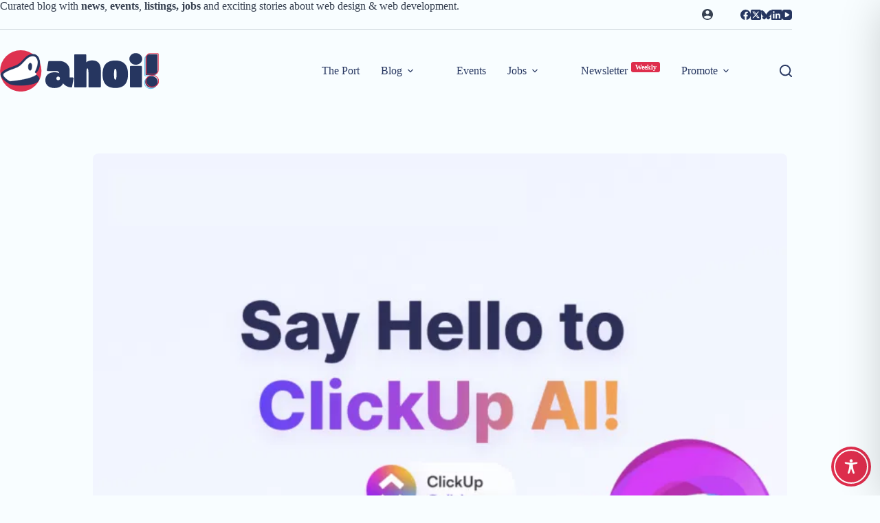

--- FILE ---
content_type: text/css
request_url: https://ahoi.dev/wp-content/plugins/stackable-ultimate-gutenberg-blocks-premium/dist/frontend_blocks__premium_only.css?ver=3.19.6
body_size: 896
content:
#start-resizable-editor-section{display:none}.stk-animate.stk-animate-smooth{transition:all .75s cubic-bezier(.45,.05,.55,.95)}.stk-entrance:not(.stk-will-enter){opacity:.001!important}.stk-entrance:not(.stk-entered){opacity:0;transition-delay:0s!important;transition-duration:0s!important}.stk-entrance.stk-entered{opacity:1}.stk-entrance.stk-entered:not(.stk-entrance-done){transition-delay:var(--entrance-delay,0s)!important;transition-duration:var(--entrance-duration,1.25s)!important}.stk-entrance.stk-will-enter:not(.stk-entered){transform:var(--entrance-transform)}.stk-block svg:is(.stk-separator__layer-2,.stk-separator__layer-3){fill:#ccc;height:100%;opacity:.5;position:absolute;transform-origin:bottom;width:100%;z-index:2}.stk-block .stk-separator__layer-3{z-index:1}.stk-block-card.is-style-horizontal>.stk-container{display:flex;flex-direction:row;height:100%}.stk-block-card.is-style-horizontal>.stk-container>.stk-block-card__image{height:auto;width:250px}.stk-block-card.is-style-horizontal>.stk-container>.stk-block-card__content{flex:1}.stk-block-card:is(.is-style-full,.is-style-faded)>.stk-container{overflow:hidden!important}.stk-block-card:is(.is-style-full,.is-style-faded)>.stk-container>.stk-img-wrapper{height:100%!important;inset:0!important;position:absolute!important;width:100%!important}.stk-block.stk-block-feature:not(.is-style-plain) .stk-block.stk-column{min-height:unset}.stk-block-load-more__button.is-busy{animation:load_more_busy 1.2s ease-in-out infinite}.stk-block.stk-block-posts .stk-block.stk-block-load-more{margin-top:var(--stk-block-margin-bottom,24px)}@keyframes load_more_busy{0%,to{opacity:1}50%{opacity:.85}}.stk-block.stk-block-posts .stk-block.stk-block-pagination{margin-top:var(--stk-block-margin-bottom,24px)}.stk-block.stk-block-posts .stk-button:is(:hover,:active,.is-active,:focus):not(.dots){background-color:var(--stk-button-text-color,#fff)}.stk-block.stk-block-posts .stk-button:is(:hover,:active,.is-active,:focus):not(.dots) .stk-button__inner-text{color:var(--stk-button-background-color,#008de4)}.stk-block-posts .stk-block-posts__items .stk-block-posts__item{opacity:1;transform:translateY(0)}.stk-block-posts .stk-block-posts__items .stk-block-posts__item-hide{opacity:0;transform:translateY(45px)}.stk-block-posts.is-style-image-card .stk-img-wrapper-link{inset:0;position:absolute;z-index:2}.stk-block-posts.is-style-image-card .stk-block-posts__image-card-container{background-color:#000;margin:0;position:relative}.stk-block-posts.is-style-image-card .stk-block-posts__image-card-overlay{bottom:32px;padding-left:var(--stk-container-padding-left,36px);padding-right:var(--stk-container-padding-right,36px);position:absolute;width:100%}.stk-block-posts:is(.is-style-horizontal,.is-style-horizontal-2) .stk-block-posts__item>.stk-container{display:flex;flex-direction:row-reverse}.stk-block-posts:is(.is-style-horizontal,.is-style-horizontal-2) .stk-block-posts__item>.stk-container .stk-container-padding:only-child,.stk-block-posts:is(.is-style-horizontal,.is-style-horizontal-2) .stk-block-posts__item>.stk-container>.stk-block-posts__image-link:empty~.stk-container-padding{width:100%}.stk-block-posts:is(.is-style-horizontal,.is-style-horizontal-2) .stk-img-wrapper{height:100%}.stk-block-posts.is-style-horizontal-2 .stk-block-posts__item>.stk-container{flex-direction:row}.stk-block-posts:is(.is-style-vertical-card,.is-style-horizontal,.is-style-horizontal-2,.is-style-image-card) .stk-block-posts__image-link{margin-bottom:0}.stk-block-posts:is(.is-style-vertical-card,.is-style-horizontal,.is-style-horizontal-2,.is-style-image-card) .stk-container{padding:0}.stk-block-posts:is(.is-style-vertical-card,.is-style-horizontal,.is-style-horizontal-2,.is-style-image-card) .stk-block-posts__item .stk-img-wrapper{margin-bottom:0;margin-top:0}.stk-block-posts.is-style-vertical-card-2 .stk-container{display:flex;flex-direction:column}.stk-block-posts:is(.is-style-portfolio,.is-style-portfolio-2) .stk-block-posts__item .stk-container{position:relative}.stk-block-posts:is(.is-style-portfolio,.is-style-portfolio-2) .stk-block-posts__item .stk-img-wrapper-link{inset:0;position:absolute;z-index:2}.stk-block-posts:is(.is-style-portfolio,.is-style-portfolio-2) .stk-block-posts__item .stk-img-wrapper{height:100%;inset:0;position:absolute;width:100%}.stk-block-posts:is(.is-style-portfolio,.is-style-portfolio-2) .stk-block-posts__category,.stk-block-posts:is(.is-style-portfolio,.is-style-portfolio-2) .stk-block-posts__excerpt,.stk-block-posts:is(.is-style-portfolio,.is-style-portfolio-2) .stk-block-posts__meta,.stk-block-posts:is(.is-style-portfolio,.is-style-portfolio-2) .stk-block-posts__readmore,.stk-block-posts:is(.is-style-portfolio,.is-style-portfolio-2) .stk-block-posts__title{position:relative;z-index:1}.stk-block-posts.is-style-portfolio-2 .stk-container-padding{display:flex;flex-direction:column;height:100%}.stk-block-posts.is-style-portfolio-2 .stk-container-padding>:last-child{margin-top:auto}@media only screen and (min-width:1024px){.z{opacity:1}}@media only screen and (min-width:768px){.stk-block-card.is-style-horizontal>.stk-container>.stk-block-card__image{height:auto!important}.z{opacity:1}}@media only screen and (min-width:768px) and (max-width:1023px){.z{opacity:1}}@media only screen and (max-width:1023px){.z{opacity:1}}@media only screen and (max-width:767px){.stk-block-card.is-style-horizontal>.stk-container{display:block}.stk-block-card.is-style-horizontal>.stk-container>.stk-img-wrapper{width:auto}.z{opacity:1}.stk-block-posts:is(.is-style-horizontal,.is-style-horizontal-2) .stk-block-posts__item>.stk-container{flex-direction:column}}#end-resizable-editor-section{display:none}

--- FILE ---
content_type: image/svg+xml
request_url: https://ahoi.dev/wp-content/uploads/2022/08/ahoidev-logo.svg
body_size: 2111
content:
<?xml version="1.0" encoding="UTF-8" standalone="no"?><!DOCTYPE svg PUBLIC "-//W3C//DTD SVG 1.1//EN" "http://www.w3.org/Graphics/SVG/1.1/DTD/svg11.dtd"><svg width="100%" height="100%" viewBox="0 0 1921 500" version="1.1" xmlns="http://www.w3.org/2000/svg" xmlns:xlink="http://www.w3.org/1999/xlink" xml:space="preserve" xmlns:serif="http://www.serif.com/" style="fill-rule:evenodd;clip-rule:evenodd;stroke-linejoin:round;stroke-miterlimit:2;"><circle cx="250" cy="250" r="250" style="fill:#de2e4d;fill-opacity:0.98;"/><g><path d="M39.826,277.2l67.582,-44.588l100.219,-35.311l73.747,-64.939l66.32,-59.873l51.486,-13.175l31.061,14.383l25.161,40.804l6.449,43.816l-8.75,48.153l-22.159,59.294l9.42,35.844l-49.75,43.831l-112.31,30.006l-98.388,9.398l-78.111,-9.213l-45.466,-36.245l-25.711,-33.002l9.2,-29.183Z" style="fill:#fff;"/><path d="M438.435,270.253c-6.467,7.28 -20.551,1.123 -15.858,-9.147c20.656,-45.131 45.194,-97.308 27.795,-148.355c-19.446,-57.046 -80.121,-52.023 -126.726,-10.84c-39.345,34.753 -66.533,80.007 -115.486,103.155c-48.937,23.159 -107.307,33.997 -153.927,67.342c-29.288,20.945 -17.847,37.924 12.194,67.632c15.129,14.722 32.427,27.011 51.287,36.474c79.645,-6.629 254.02,-27.962 320.601,-78.936c146.454,123.028 -237.034,151.331 -325.652,107.624c-18.532,-12.754 -38.518,-23.631 -55.514,-38.017c-64.653,-54.656 -62.935,-89.413 3.874,-127.91c66.82,-38.512 137.209,-43.112 184.933,-88.026c24.386,-22.955 44.19,-50.623 70.076,-71.878c42.318,-34.719 112.532,-48.451 146.259,5.705c29.994,60.778 20.558,133.974 -23.856,185.177Z" style="fill:#263660;fill-rule:nonzero;stroke:#263660;stroke-width:2.97px;"/><path d="M341.312,192.133c3.205,-54.744 59.355,-52.447 38.161,34.768c-6.425,26.696 -41.713,25.621 -38.161,-34.768Z" style="fill:#263660;fill-rule:nonzero;stroke:#263660;stroke-width:4.69px;"/></g><g><path d="M39.826,277.2l67.582,-44.588l100.219,-35.311l73.747,-64.939l66.32,-59.873l51.486,-13.175l31.061,14.383l25.161,40.804l6.449,43.816l-8.75,48.153l-22.159,59.294l9.42,35.844l-49.75,43.831l-112.31,30.006l-98.388,9.398l-78.111,-9.213l-45.466,-36.245l-25.711,-33.002l9.2,-29.183Z" style="fill:#fff;"/><path d="M438.435,270.253c-6.467,7.28 -20.551,1.123 -15.858,-9.147c20.656,-45.131 45.194,-97.308 27.795,-148.355c-19.446,-57.046 -80.121,-52.023 -126.726,-10.84c-39.345,34.753 -66.533,80.007 -115.486,103.155c-48.937,23.159 -107.307,33.997 -153.927,67.342c-29.288,20.945 -17.847,37.924 12.194,67.632c15.129,14.722 32.427,27.011 51.287,36.474c79.645,-6.629 254.02,-27.962 320.601,-78.936c146.454,123.028 -237.034,151.331 -325.652,107.624c-18.532,-12.754 -38.518,-23.631 -55.514,-38.017c-64.653,-54.656 -62.935,-89.413 3.874,-127.91c66.82,-38.512 137.209,-43.112 184.933,-88.026c24.386,-22.955 44.19,-50.623 70.076,-71.878c42.318,-34.719 112.532,-48.451 146.259,5.705c29.994,60.778 20.558,133.974 -23.856,185.177Z" style="fill:#263660;fill-rule:nonzero;stroke:#263660;stroke-width:2.97px;"/><path d="M341.312,192.133c3.205,-54.744 59.355,-52.447 38.161,34.768c-6.425,26.696 -41.713,25.621 -38.161,-34.768Z" style="fill:#263660;fill-rule:nonzero;stroke:#263660;stroke-width:4.69px;"/></g><g><path d="M1748.21,299.71c0,5.177 4.198,9.375 9.375,9.374c17.514,0 56.274,0 87.723,0c25.889,0 46.875,-20.986 46.875,-46.875c0,-60.68 0,-162.347 0,-193.526c0,-5.178 -4.197,-9.375 -9.375,-9.375c-17.514,0 -56.273,0 -87.723,0c-25.888,0 -46.875,20.987 -46.875,46.875c0,60.681 0,162.347 0,193.527Zm-4.687,93.08c-0,37.5 32.812,70.982 77.009,70.982c43.526,-0 76.339,-33.482 76.339,-70.982c-0,-37.5 -32.813,-69.643 -76.339,-69.643c-44.197,-0 -77.009,32.143 -77.009,69.643Z" style="fill:none;fill-rule:nonzero;stroke:#69c3ee;stroke-width:9.38px;"/></g><g><path d="M657.366,457.075c54.241,0 90.402,-22.098 103.794,-57.589c20.753,27.671 57.452,48.254 99.004,50.103c4.64,0.174 8.705,-3.082 9.547,-7.649c3.832,-20.651 14.222,-77.009 18.649,-101.022c0.504,-2.738 -0.234,-5.558 -2.015,-7.698c-1.781,-2.139 -4.421,-3.377 -7.205,-3.377c-14.807,0 -38.962,0 -38.962,0l0,-90.401c0,-58.259 -52.232,-109.152 -121.205,-109.152l-126.617,0c-4.617,0 -8.57,3.312 -9.378,7.858c-3.706,20.847 -13.796,77.602 -18.073,101.662c-0.486,2.73 0.263,5.536 2.044,7.662c1.781,2.126 4.413,3.354 7.186,3.354l107.338,-0c14.732,-0 28.125,9.375 34.152,26.785c-15.402,-6.696 -35.491,-11.384 -58.259,-11.384c-70.312,0 -110.491,39.509 -110.491,95.759c0,56.25 40.179,95.089 110.491,95.089Zm22.768,-115.848c-0,-14.732 9.375,-22.768 22.098,-22.768c12.054,0 21.428,8.036 21.428,22.768c0,14.732 -9.374,22.098 -21.428,22.098c-12.723,0 -22.098,-7.366 -22.098,-22.098Z" style="fill:#263660;fill-rule:nonzero;"/><path d="M895.759,440.334c-0,5.178 4.197,9.375 9.375,9.375c26.547,0 102.024,0 128.571,0c5.178,0 9.375,-4.197 9.375,-9.375c0,-34.908 0,-155.357 0,-155.357c0,-56.25 6.027,-65.625 12.054,-65.625c6.026,0 12.723,9.375 12.723,65.625l-0,155.357c-0,2.487 0.988,4.871 2.746,6.629c1.758,1.759 4.143,2.746 6.629,2.746c26.836,0 103.744,0 130.58,0c2.486,0 4.871,-0.987 6.629,-2.746c1.758,-1.758 2.746,-4.142 2.746,-6.629c0,-40.641 0,-199.553 0,-199.553c0,-85.045 -40.848,-117.857 -104.464,-117.857c-29.464,-0 -54.241,7.366 -70.982,22.768l-0,-86.384c-0,-2.486 -0.988,-4.871 -2.746,-6.629c-1.758,-1.758 -4.143,-2.746 -6.629,-2.746c-26.353,0 -100.879,0 -127.232,0c-2.486,0 -4.871,0.988 -6.629,2.746c-1.758,1.758 -2.746,4.143 -2.746,6.629c-0,54.194 -0,326.832 -0,381.026Z" style="fill:#263660;fill-rule:nonzero;"/><path d="M1392.63,456.406c93.08,-0 152.678,-44.866 152.678,-166.071c0,-120.536 -58.928,-166.072 -152.678,-166.072c-95.089,0 -154.018,45.536 -154.018,166.072c0,120.535 58.929,166.071 154.018,166.071Zm-16.072,-166.071c0,-56.92 7.366,-65.625 16.072,-65.625c8.035,-0 14.732,8.705 14.732,65.625c-0,56.919 -6.697,65.624 -14.732,65.624c-8.706,0 -16.072,-8.705 -16.072,-65.624Z" style="fill:#263660;fill-rule:nonzero;"/><path d="M1569.42,440.334c-0,5.178 4.197,9.375 9.375,9.375c26.06,0 99.162,0 125.223,0c5.177,0 9.375,-4.197 9.375,-9.375c-0,-40.611 -0,-201.129 -0,-241.74c-0,-5.178 -4.198,-9.375 -9.375,-9.375c-26.061,-0 -99.163,-0 -125.223,-0c-5.178,-0 -9.375,4.197 -9.375,9.375c-0,40.611 -0,201.129 -0,241.74Zm-7.366,-335.49c-0,37.5 33.482,70.312 77.008,70.312c44.866,0 78.349,-32.812 78.349,-70.312c-0,-37.5 -33.483,-70.313 -78.349,-70.313c-43.526,0 -77.008,32.813 -77.008,70.313Z" style="fill:#263660;fill-rule:nonzero;"/><path d="M1757.59,290.335c0,5.177 4.198,9.375 9.375,9.374c17.514,0 56.274,0 87.723,0c25.889,0 46.875,-20.986 46.875,-46.875c0,-60.68 0,-162.347 0,-193.526c0,-5.178 -4.197,-9.375 -9.375,-9.375c-17.514,0 -56.273,0 -87.723,0c-25.888,0 -46.875,20.987 -46.875,46.875c0,60.681 0,162.347 0,193.527Zm-4.687,93.08c-0,37.5 32.812,70.982 77.009,70.982c43.526,-0 76.339,-33.482 76.339,-70.982c-0,-37.5 -32.813,-69.643 -76.339,-69.643c-44.197,-0 -77.009,32.143 -77.009,69.643Z" style="fill:#263660;fill-rule:nonzero;"/></g><g><path d="M1766.96,279.855c0,5.177 4.198,9.375 9.375,9.375c17.514,-0 56.274,-0 87.723,-0c25.889,-0 46.875,-20.987 46.875,-46.875c0,-60.681 0,-162.348 0,-193.527c0,-5.178 -4.197,-9.375 -9.375,-9.375c-17.514,0 -56.273,0 -87.723,0c-25.888,0 -46.875,20.987 -46.875,46.875c0,60.681 0,162.347 0,193.527Zm-4.687,93.08c-0,37.5 32.812,70.982 77.009,70.982c43.526,-0 76.339,-33.482 76.339,-70.982c-0,-37.5 -32.813,-69.643 -76.339,-69.643c-44.197,0 -77.009,32.143 -77.009,69.643Z" style="fill:none;fill-rule:nonzero;stroke:#df3351;stroke-width:9.38px;"/></g></svg>

--- FILE ---
content_type: application/javascript; charset=utf-8
request_url: https://ahoi.dev/wp-content/plugins/conversion-bridge/assets/js/conversionbridge.js?ver=1.12
body_size: 6450
content:
/**
 * Centralized logging function that checks if console logging is enabled
 * 
 * @param {*} message - The message to log
 * @param {string} type - The type of console message (log, error, warn, etc.)
 */
function conversionbridge_log( message, args = '', type = 'log' ) {
	if ( conversionbridge_vars.console ) {
		console[type]( '[Conversion Bridge] ' + message, args );
	}
}

const ConversionBridge = (function () {

	var pageview_sent = false;

	function send_event( event_type, event_id = '', event_name = '', event_value = '', event_params = '' ) {
		// Prevent duplicate pageviews.
		if ( event_type == 'pageview' && pageview_sent ) {
			return;
		}

		// Check consent based on has_consent array structure.
		var has_consent = false;
		if ( Array.isArray( conversionbridge_vars.has_consent ) ) {
			// If has_consent is an array, check if analytics consent is granted.
			if ( conversionbridge_vars.has_consent.includes( 'analytics' ) ) {
				has_consent = true;
			}
		} else if ( conversionbridge_vars.has_consent ) {
			// Backward compatibility: if has_consent is boolean and true.
			has_consent = true;
		}

		// Prepare event parameters
		var event_params_object = {};
		if ( typeof event_params === 'object' && event_params !== null ) {
			event_params_object = event_params;
		}

		var url_params = get_url_params();
		if ( url_params && Object.keys(url_params).length > 0 ) {
			event_params_object = { ...event_params_object, ...url_params };
		}

		// Build event data
		var data = {
			event_id: event_id,
			event_name: event_name,
			event_type: event_type,
			event_value: event_value,
			event_title: document.title,
			event_params: event_params_object,
			event_referrer: document.referrer,
			event_url: window.location.href,
			event_time: Date.now(),
			session: get_session_id(),
			pageview_id: conversionbridge_vars.pageview_id,
			host: window.location.hostname,
			security: conversionbridge_vars.security,
		};

		// If no consent, queue the event instead of sending (only if event queue is enabled)
		if ( ! has_consent ) {
			if ( conversionbridge_vars.event_queue ) {
				conversionbridge_log( 'No analytics consent, queueing event: ' + event_type );
				queue_event( data );
			} else {
				conversionbridge_log( 'No analytics consent, skipping event: ' + event_type + ' (event queue disabled)' );
			}
			return;
		}
	
		// Convert data to string for sendBeacon
		var dataString = JSON.stringify( data );
		var blob = new Blob([dataString], { type: 'application/json' } );
		var beacon_result = navigator.sendBeacon( conversionbridge_vars.rest_url, blob );

		// Send data using sendBeacon first.
		if ( ! beacon_result ) {

			conversionbridge_log( 'Beacon failed, sending data using fetch API' );

			// Send data using fetch API if beacon failed.
			fetch( conversionbridge_vars.rest_url, {
				method: 'POST',
				credentials: 'include', // Include cookies in the request
				headers: {
					'Content-Type': 'application/json',
				},
				body: JSON.stringify( data )
			})
			.then( function( response ) {
				if ( ! response.ok ) {
					console.log( response );
					throw new Error('Network response was not ok: ' + response.statusText);
				}
				return response.json();
			})
			.then( function( response ) {
				handle_response( response, event_type );
			})
			.catch( function( error ) {
				conversionbridge_log( "CB event error: " + error, 'error' );
			});
		} else {
			conversionbridge_log( 'Beacon sent successfully' );
			handle_response( { status: 'success' }, event_type );
		}
	}

	function handle_response( response, event_type ) {
		if ( response.status === 'success' ) {
			if ( event_type == 'pageview' ) {
				pageview_sent = true;
			}
			conversionbridge_log( "Event success: " + event_type );
		} else if ( response.status === 'rejected' ) {
			conversionbridge_log( "Event rejected by " + response.source + ": " + event_type + " / " + response.session + " / " + response.method );
		} else {
			conversionbridge_log( "Event failure: " + response.reason + " (" + event_type + ")" );
		}
	}
	

	function set_cookie( name, value, days ) {
        let expires = "";
        if ( days ) {
            const date = new Date();
            date.setTime(date.getTime() + (days * 24 * 60 * 60 * 1000));
            expires = "; expires=" + date.toUTCString();
        }
        
        // Use Secure flag when on HTTPS, and add SameSite=Lax for better security
        const secure = window.location.protocol === 'https:' ? '; Secure' : '';
        document.cookie = name + "=" + (value || "") + expires + "; path=/; SameSite=Lax" + secure;
		
    }

    function get_cookie( name ) {
        const nameEQ = name + "=";
        const ca = document.cookie.split(';');
        for ( let i = 0; i < ca.length; i++ ) {
            let c = ca[i];
            while (c.charAt(0) === ' ') c = c.substring(1, c.length);
            if (c.indexOf(nameEQ) === 0) return c.substring(nameEQ.length, c.length);
        }
        return null;
    }

	function generate_session_id() {
        return Math.random().toString(36).substring(2, 11) + new Date().getTime();
    }

	function get_session_id( skip_consent_check = false ) {
        let session_id;

		if ( ! conversionbridge_vars.journeys ) {
			conversionbridge_log( "Journeys are disabled" );
			return false;
		}
		
		if ( conversionbridge_vars.tracking_method === 'fingerprint' ) {
			conversionbridge_log( "Fingerprint tracking is enabled" );
			return false;
		}

		// Check consent before generating or setting session ID cookie.
		// Only skip this check when explicitly told to (e.g., when flushing queue after consent granted).
		if ( ! skip_consent_check ) {
			var has_consent = false;
			if ( Array.isArray( conversionbridge_vars.has_consent ) ) {
				has_consent = conversionbridge_vars.has_consent.includes( 'analytics' );
			} else if ( conversionbridge_vars.has_consent ) {
				has_consent = true;
			}

			if ( ! has_consent ) {
				conversionbridge_log( "No analytics consent, not generating session ID" );
				return false;
			}
		}

        if ( ! session_id ) {
            session_id = get_cookie( 'cb_session_id' );
			conversionbridge_log( "Session ID from cookie: " + session_id );
        }
        if ( ! session_id ) {
            session_id = generate_session_id();
			conversionbridge_log( "Generating new session ID: " + session_id );
        }

        // Only set cookie if journey tracking is enabled.
        set_cookie( 'cb_session_id', session_id, 365 ); // Setting the cookie to expire in 365 days.

		return session_id;

    }

	function get_url_params() {
        const params = {};
        new URLSearchParams(window.location.search).forEach((value, key) => {
            params[key] = value;
        });
		if ( Object.keys(params).length > 0 ) {
			var data = {};
			// If any of the query params match the conversionbridge_vars.params, add them to the data object.
			for ( const param in conversionbridge_vars.params ) {
				if ( params[param] ) {
					data[param] = params[param];
				}
			}
		}
		return data;
    }

	/**
	 * Queue event in localStorage when consent is not granted.
	 *
	 * @param {object} event_data - The event data to queue.
	 */
	function queue_event( event_data ) {
		if ( ! window.localStorage ) {
			conversionbridge_log( 'localStorage not available, cannot queue event' );
			return;
		}

		try {
			let queue = JSON.parse( localStorage.getItem( 'cb_event_queue' ) || '[]' );
			
			// Add timestamp for expiration
			// Maintain backward compatibility with previous timestamp key.
			if ( event_data.event_timestamp && ! event_data.event_time ) {
				event_data.event_time = event_data.event_timestamp;
				delete event_data.event_timestamp;
			}

			event_data.event_time = event_data.event_time || Date.now();
			event_data.queued_at = Date.now();
			
			queue.push( event_data );
			
			// Limit queue size (keep last 100 events)
			if ( queue.length > 100 ) {
				queue = queue.slice( -100 );
			}
			
			localStorage.setItem( 'cb_event_queue', JSON.stringify( queue ) );
			conversionbridge_log( 'Event queued: ' + event_data.event_type + ' (queue size: ' + queue.length + ')' );
		} catch ( error ) {
			conversionbridge_log( 'Error queueing event: ' + error, 'error' );
		}
	}

	/**
	 * Flush queued events from localStorage and send them.
	 */
	function flush_event_queue() {
		if ( ! window.localStorage ) {
			return;
		}

		try {
			let queue = JSON.parse( localStorage.getItem( 'cb_event_queue' ) || '[]' );
			
			if ( queue.length === 0 ) {
				conversionbridge_log( 'No events in queue to flush' );
				return;
			}

			// Remove expired events (older than 48 hours)
			const expiration_time = 48 * 60 * 60 * 1000; // 48 hours in milliseconds
			const now = Date.now();
			queue = queue.filter( function( event ) {
				return ( now - event.queued_at ) < expiration_time;
			} );

			if ( queue.length === 0 ) {
				localStorage.removeItem( 'cb_event_queue' );
				conversionbridge_log( 'All queued events expired' );
				return;
			}

			conversionbridge_log( 'Flushing ' + queue.length + ' queued events' );

			// Ensure session ID is generated before flushing.
			// Skip consent check since we're flushing after consent was granted.
			var session_id = get_session_id( true );
			
			// Process each queued event in chronological order
			queue.forEach( function( event_data ) {
				// Update session ID for all queued events (they may not have had a session ID when queued)
				if ( session_id ) {
					event_data.session = session_id;
				}

				// Maintain backward compatibility with previous timestamp key.
				if ( event_data.event_timestamp && ! event_data.event_time ) {
					event_data.event_time = event_data.event_timestamp;
					delete event_data.event_timestamp;
				}

				// Ensure consent state reflects current allowances before sending
				if ( Array.isArray( conversionbridge_vars.has_consent ) ) {
					event_data.consent = [ ...conversionbridge_vars.has_consent ];
				} else {
					event_data.consent = conversionbridge_vars.has_consent;
				}

				// Ensure event time is set.
				event_data.event_time = event_data.event_time || Date.now();

				// Remove queued_at timestamp before sending
				delete event_data.queued_at;

				// Send the event directly (bypass consent check since we have consent now)
				send_event_without_consent_check( 
					event_data.event_type,
					event_data.event_id,
					event_data.event_name,
					event_data.event_value,
					event_data.event_params,
					event_data
				);
			} );

			// Clear queue after sending
			localStorage.removeItem( 'cb_event_queue' );
			conversionbridge_log( 'Event queue flushed and cleared' );
		} catch ( error ) {
			conversionbridge_log( 'Error flushing event queue: ' + error, 'error' );
		}
	}

	/**
	 * Clear queued events from localStorage.
	 */
	function clear_event_queue() {
		if ( ! window.localStorage ) {
			return;
		}

		try {
			localStorage.removeItem( 'cb_event_queue' );
			conversionbridge_log( 'Event queue cleared' );
		} catch ( error ) {
			conversionbridge_log( 'Error clearing event queue: ' + error, 'error' );
		}
	}

	/**
	 * Clean up expired events from the queue (events older than 48 hours).
	 */
	function cleanup_expired_events() {
		if ( ! window.localStorage ) {
			return;
		}

		try {
			let queue = JSON.parse( localStorage.getItem( 'cb_event_queue' ) || '[]' );
			
			if ( queue.length === 0 ) {
				return;
			}

			// Remove expired events (older than 48 hours)
			const expiration_time = 48 * 60 * 60 * 1000; // 48 hours in milliseconds
			const now = Date.now();
			const original_length = queue.length;
			
			queue = queue.filter( function( event ) {
				return ( now - event.queued_at ) < expiration_time;
			} );

			// If events were removed, update localStorage
			if ( queue.length < original_length ) {
				if ( queue.length === 0 ) {
					localStorage.removeItem( 'cb_event_queue' );
					conversionbridge_log( 'All queued events expired and removed' );
				} else {
					localStorage.setItem( 'cb_event_queue', JSON.stringify( queue ) );
					conversionbridge_log( 'Removed ' + ( original_length - queue.length ) + ' expired events from queue' );
				}
			}
		} catch ( error ) {
			conversionbridge_log( 'Error cleaning up expired events: ' + error, 'error' );
		}
	}

	/**
	 * Send event without consent check (used when flushing queued events after consent granted).
	 *
	 * @param {string} event_type - The type of event.
	 * @param {string} event_id - The event ID.
	 * @param {string} event_name - The event name.
	 * @param {string} event_value - The event value.
	 * @param {object} event_params - The event parameters.
	 * @param {object} prebuilt_data - Pre-built event data (optional, for queued events).
	 */
	function send_event_without_consent_check( event_type, event_id = '', event_name = '', event_value = '', event_params = '', prebuilt_data = null ) {
		// For queued events, don't check pageview_sent flag - we want to send all historical events
		var is_queued_event = prebuilt_data !== null;
		
		// Prevent duplicate pageviews only for non-queued events
		if ( event_type == 'pageview' && pageview_sent && ! is_queued_event ) {
			return;
		}

		var data;
		
		// Use prebuilt data if provided (for queued events), otherwise build it
		if ( prebuilt_data ) {
			// For queued events, preserve all original data including referrer and URL
			data = Object.assign( {}, prebuilt_data );
			// Update session ID if needed (queued events might not have session ID yet).
			// Skip consent check since this function is called after consent was granted.
			if ( ! data.session ) {
				data.session = get_session_id( true );
			}
			// Don't update event_title or event_url for queued events - preserve original values.
			// Preserve original referrer, URL, title, and all other data.
		} else {
			// Prepare event parameters
			var event_params_object = {};
			if ( typeof event_params === 'object' && event_params !== null ) {
				event_params_object = event_params;
			}

			var url_params = get_url_params();
			if ( url_params && Object.keys(url_params).length > 0 ) {
				event_params_object = { ...event_params_object, ...url_params };
			}

			data = {
				event_id: event_id,
				event_name: event_name,
				event_type: event_type,
				event_value: event_value,
				event_title: document.title,
				event_params: event_params_object,
				event_referrer: document.referrer,
				event_url: window.location.href,
				session: get_session_id( true ), // Skip consent check since this function is called after consent granted.
				pageview_id: conversionbridge_vars.pageview_id,
				host: window.location.hostname,
				security: conversionbridge_vars.security,
				consent: Array.isArray( conversionbridge_vars.has_consent ) ? [ ...conversionbridge_vars.has_consent ] : conversionbridge_vars.has_consent,
				event_time: Date.now(),
			};
		}
		
		// Convert data to string for sendBeacon
		var dataString = JSON.stringify( data );
		var blob = new Blob([dataString], { type: 'application/json' } );
		var beacon_result = navigator.sendBeacon( conversionbridge_vars.rest_url, blob );

		// Send data using sendBeacon first.
		if ( ! beacon_result ) {
			conversionbridge_log( 'Beacon failed, sending data using fetch API' );

			// Send data using fetch API if beacon failed.
			fetch( conversionbridge_vars.rest_url, {
				method: 'POST',
				credentials: 'include', // Include cookies in the request
				headers: {
					'Content-Type': 'application/json',
				},
				body: JSON.stringify( data )
			})
			.then( function( response ) {
				if ( ! response.ok ) {
					console.log( response );
					throw new Error('Network response was not ok: ' + response.statusText);
				}
				return response.json();
			})
			.then( function( response ) {
				handle_response( response, event_type );
			})
			.catch( function( error ) {
				conversionbridge_log( "CB event error: " + error, 'error' );
			});
		} else {
			conversionbridge_log( 'Beacon sent successfully' );
			handle_response( { status: 'success' }, event_type );
		}
	}

    // Public methods and properties
    return {
        init: function () {
			document.addEventListener( "DOMContentLoaded", function() {
				if ( conversionbridge_vars.restart ) {
					localStorage.setItem( 'cb_session_id', '' );
					set_cookie( 'cb_session_id', '', 365 );
					// Clear event queue on restart
					clear_event_queue();
					const currentUrl = new URL( window.location.href );
					currentUrl.searchParams.delete( 'cb_restart' );
					window.location.href = currentUrl.toString();
				} else {
					// Clean up expired events from queue
					cleanup_expired_events();
					send_event( 'pageview' );
				}
            });
        },
        event: function ( event_type, event_id, event_name, event_value, event_params ) {
            // ensure that event_type is a non-empty string
            if ( typeof event_name !== 'string' || ! event_name.trim()) {
                return;
            }

			if ( typeof event_type !== 'string' || ! event_type.trim()) {
				return;
			}

            // ensure that event_properties is an object
            if ( typeof event_params !== 'object' ) {
                event_params = {};
            }

            send_event( event_type, event_id, event_name, event_value, event_params );
        },
		pageview: function() {
			send_event( 'pageview' );
		},
		cookie_consent: function( category, allowed = false ) {
			// Initialize has_consent as array if not already.
			if ( ! Array.isArray( conversionbridge_vars.has_consent ) ) {
				conversionbridge_vars.has_consent = [];
			}
			
			// Track previous consent state for analytics
			var had_analytics_consent = conversionbridge_vars.has_consent.includes( 'analytics' );
			
			// Add or remove category from consent array.
			if ( allowed ) {
				if ( ! conversionbridge_vars.has_consent.includes( category ) ) {
					conversionbridge_vars.has_consent.push( category );
				}
			} else {
				const index = conversionbridge_vars.has_consent.indexOf( category );
				if ( index > -1 ) {
					conversionbridge_vars.has_consent.splice( index, 1 );
				}
			}
			
			// Handle analytics consent changes
			var has_analytics_consent = conversionbridge_vars.has_consent.includes( 'analytics' );
			
			// If analytics consent was just granted, flush queued events (only if event queue is enabled)
			if ( ! had_analytics_consent && has_analytics_consent && category === 'analytics' ) {
				if ( conversionbridge_vars.event_queue ) {
					conversionbridge_log( 'Analytics consent granted, flushing queued events' );
					// Ensure session ID is generated before flushing.
					// Skip consent check since consent was just granted.
					get_session_id( true );
					// Flush queued events.
					flush_event_queue();
				}
			}
			
			// If analytics consent was just denied, clear queued events (only if event queue is enabled)
			if ( had_analytics_consent && ! has_analytics_consent && category === 'analytics' ) {
				if ( conversionbridge_vars.event_queue ) {
					conversionbridge_log( 'Analytics consent denied, clearing queued events' );
					clear_event_queue();
				}
			}
			
			window.dispatchEvent(
				new CustomEvent( 'cb_consent', {
					detail: {
						category: category,
						allowed: allowed,
						granted: conversionbridge_vars.has_consent
					}
				})
			);
			conversionbridge_log( 'Cookie consent updated: ' + category + ' - ' + allowed + ' (granted: ' + conversionbridge_vars.has_consent.join(', ') + ')' );
		}
    };
})();

ConversionBridge.init();

// ============================================
// WP Consent API Integration (UNIVERSAL)
// ============================================
// This automatically works with ANY plugin that implements WP Consent API
// including GDPR Cookie Compliance, Complianz, Borlabs Cookie, and others
(function() {
	conversionbridge_log( '[WP Consent API] Universal integration loaded' );
	
	var consent_category_map = {
		'statistics': 'analytics',
		'statistics-anonymous': 'analytics',
		'marketing': 'marketing',
		'preferences': 'preferences'
	};
	
	document.addEventListener( "wp_listen_for_consent_change", function (e) {
		var changedConsentCategory = e.detail;
		conversionbridge_log( '[WP Consent API] Consent change event fired' );
		conversionbridge_log( '[WP Consent API] Changed categories: ' + JSON.stringify( changedConsentCategory ) );
		var analytics_granted = false;
		
		for ( var wp_category in changedConsentCategory ) {
			if ( changedConsentCategory.hasOwnProperty( wp_category ) ) {
				var cb_category = consent_category_map[wp_category];
				if ( cb_category ) {
					var is_allowed = changedConsentCategory[wp_category] === 'allow';
					ConversionBridge.cookie_consent( cb_category, is_allowed );
					conversionbridge_log( '[WP Consent API] ' + wp_category + ' -> ' + cb_category + ' = ' + ( is_allowed ? '✓ granted' : '✗ denied' ) );
					if ( cb_category === 'analytics' && is_allowed ) {
						analytics_granted = true;
					}
				}
			}
		}
		if ( analytics_granted ) {
			ConversionBridge.pageview();
		}
	});
	
	document.addEventListener( 'DOMContentLoaded', function() {
		setTimeout( function() {
			if ( typeof wp_has_consent === 'function' ) {
				conversionbridge_log( '[WP Consent API] Checking initial consent state' );
				for ( var wp_category in consent_category_map ) {
					var cb_category = consent_category_map[wp_category];
					var has_consent = wp_has_consent( wp_category );
					if ( has_consent ) {
						ConversionBridge.cookie_consent( cb_category, true );
						conversionbridge_log( '[WP Consent API] ✓ Initial: ' + wp_category + ' (' + cb_category + ') granted' );
					} else {
						conversionbridge_log( '[WP Consent API] ✗ Initial: ' + wp_category + ' (' + cb_category + ') denied' );
					}
				}
			}
		}, 500 );
	});
})();

// ============================================
// Plugin-Specific Integrations
// ============================================
// Plugin-specific consent code is now handled by consent integration classes
// via inline scripts added by CB_Consent classes in includes/consent/
// This provides better modularity and makes it easier to add new integrations

async function cb_hash( value ) {

	if ( ! value ) {
		return '';
	}

	if ( typeof value !== 'string' ) {
		conversionbridge_log( 'Cannot hash this value: ' + value );
		return value;
	}

	// Normalize the value by trimming and converting to lowercase
	const normalized = value.trim().toLowerCase();

	// Encode the normalized email as a Uint8Array
	const encoder = new TextEncoder();
	const data = encoder.encode( normalized );

	// Hash the data using SHA-256
	const hashBuffer = await crypto.subtle.digest( 'SHA-256', data );

	// Convert the hash to a hexadecimal string
	const hashArray = Array.from(new Uint8Array(hashBuffer));
	const hashHex = hashArray.map(b => b.toString(16).padStart(2, '0')).join('');

	return hashHex;
}

async function cb_get_hash( value ) {
    try {
        const hashValue = await cb_hash( value );
        return hashValue;
    } catch (error) {
        conversionbridge_log( 'Error getting hash value: ' + error, 'error' );
        return '';
    }
}

/**
 * Get the current value of a form element using a CSS selector.
 * If the selector points to a container, it will find the first form element within that container.
 *
 * @param {string} selector - The CSS selector of the form element or container.
 * @return {string|null} The value of the form element or null if no form element found.
 */
function cb_get_form_element_value( selector ) {
	const element = document.querySelector( selector );
	if ( ! element ) {
		conversionbridge_log( 'Element not found for selector: ' + selector );
		return null;
	}

	// Check if the element is a form element itself
	const isFormElement = element.tagName === 'INPUT' || 
						  element.tagName === 'SELECT' || 
						  element.tagName === 'TEXTAREA';
	
	// If it's a single form element
	if ( isFormElement ) {
		// Handle different types of form elements
		if ( element.type === 'checkbox' || element.type === 'radio' ) {
			return element.checked ? element.value : '';
		} else if ( element.tagName === 'SELECT' && element.multiple ) {
			// Handle multi-select elements
			const selectedValues = Array.from(element.selectedOptions).map(option => option.value);
			return selectedValues.join(', ');
		} else {
			if ( element.type === 'email' ) {
				return element.value.trim().toLowerCase();
			} else {
				// If element is text but has an @, return the value as email.
				if ( element.value.includes( '@' ) ) {
					return element.value.trim().toLowerCase();
				} else {
					return element.value;
				}
			}
		}
	} else {
		conversionbridge_log( 'Element not of right type: ' + selector );
	}

	// If it's a container, check for multiple checkboxes first
	const checkboxes = element.querySelectorAll('input[type="checkbox"]:checked');
	if ( checkboxes.length > 0 ) {
		conversionbridge_log( checkboxes + ' checkboxes' );
		// Return all checked checkbox values as comma-separated string
		const values = Array.from(checkboxes).map(checkbox => checkbox.value);
		return values.join(', ');
	}
	
	// Check for radio buttons
	const radios = element.querySelectorAll('input[type="radio"]:checked');
	if ( radios.length > 0 ) {
		conversionbridge_log( radios + ' radios' );
		// Return the value of the checked radio button
		return radios[0].value;
	}
	
	// Check for select elements
	const select = element.querySelector('select');
	if ( select ) {
		conversionbridge_log( select + ' select' );
		if ( select.multiple ) {
			// Handle multi-select elements
			const selectedValues = Array.from(select.selectedOptions).map(option => option.value);
			return selectedValues.join(', ');
		} else {
			return select.value;
		}
	}
	
	// Check for other input types or textarea
	const input = element.querySelector('input:not([type="checkbox"]):not([type="radio"]), textarea');
	if ( input ) {
		conversionbridge_log( input + ' input' );
		if ( input.type === 'email' ) {
			return input.value.trim().toLowerCase();
		} else {
			return input.value;
		}
	}

	// If no form element found within the container
	conversionbridge_log( 'No form element found within container: ' + selector );
	return null;
}


--- FILE ---
content_type: image/svg+xml
request_url: https://ahoi.dev/wp-content/uploads/2024/06/biff-codes-rv.svg
body_size: 8947
content:
<?xml version="1.0" encoding="UTF-8" standalone="no"?>
<svg xmlns="http://www.w3.org/2000/svg" xmlns:xlink="http://www.w3.org/1999/xlink" xmlns:serif="http://www.serif.com/" width="100%" height="100%" viewBox="0 0 3475 3475" version="1.1" xml:space="preserve" style="fill-rule:evenodd;clip-rule:evenodd;stroke-linejoin:round;stroke-miterlimit:2;">
  <g>
    <path d="M3164.93,2934.03c-113.196,-250.871 -405.209,-258.162 -585.417,-227.954c-326.392,54.863 -377.779,255.558 -376.913,324.829c0,56.075 52.084,146.525 179.342,163.888c27.304,21.991 63.642,29.441 97.396,19.966c34.721,27.255 91.842,33.334 110.417,7.292c92.533,45.313 97.05,-23.958 97.05,-23.958c21.416,1.166 42.887,0.704 64.233,-1.392c-30.379,31.771 -31.075,77.258 43.058,85.938c209.375,24.308 481.421,-103.471 370.834,-348.609Z" style="fill:#3dfbb4;fill-rule:nonzero;"></path>
    <path d="M1273.96,770.488c-161.63,40.104 -190.971,131.075 -160.938,196.004c35.767,75.175 275.871,101.391 426.738,31.425c283.158,-129.863 14.758,-296.7 -265.8,-227.429Z" style="fill:#3dfbb4;fill-rule:nonzero;"></path>
    <path d="M2743.06,1987.67c5.325,0.008 10.466,-1.975 14.408,-5.558c112.675,-108.505 150.696,-152.084 81.075,-204.513c-47.046,-30.554 -17.358,-69.446 58.683,-168.229c17.359,-20.833 -15.454,-48.783 -32.641,-27.083c-166.492,200.346 -58.334,208.333 -34.721,246.008c-0,10.242 -10.242,41.492 -101.563,122.567c-4.221,4.029 -6.612,9.616 -6.612,15.454c-0,11.712 9.637,21.354 21.354,21.354l0.017,0Z" style="fill:#001434;fill-rule:nonzero;"></path>
    <path d="M2575.35,1592.71c-4.166,15.105 -114.237,124.655 -65.454,150.521c2.425,0.934 5.004,1.413 7.604,1.413c8.804,-0 16.734,-5.496 19.829,-13.738c12.546,-32.446 30.9,-62.333 54.167,-88.196c52.083,-60.241 22.742,-86.804 -61.808,-123.437c44.271,-28.646 110.416,-48.784 118.925,-108.159c0.1,-0.837 0.15,-1.679 0.15,-2.516c-0,-11.654 -9.592,-21.246 -21.242,-21.246c-10.708,0 -19.825,8.096 -21.096,18.725c-1.737,51.042 -178.821,81.25 -117.883,141.496c53.996,23.608 83.333,39.408 86.808,45.137Z" style="fill:#001434;fill-rule:nonzero;"></path>
    <path d="M2247.22,1107.12c73.784,-21.004 107.117,-64.063 78.296,-128.296c153.821,-48.438 -6.596,-148.438 106.25,-169.621c9.283,-2.437 15.8,-10.892 15.8,-20.483c0,-11.621 -9.562,-21.184 -21.179,-21.184c-1.817,0 -3.625,0.234 -5.383,0.696c-90.971,23.959 -78.125,77.779 -70.488,110.071c4.342,17.358 6.6,30.033 1.217,38.542c-5.384,8.504 -18.925,17.358 -59.029,26.387c-9.809,2.017 -16.909,10.734 -16.909,20.746c0,2.646 0.496,5.267 1.459,7.725c8.333,21.183 20.658,49.479 14.758,60.246c-5.904,10.762 -22.396,22.221 -52.083,34.721c-7.334,3.571 -12.005,11.041 -12.005,19.196c0,10.941 8.409,20.2 19.296,21.254Z" style="fill:#001434;fill-rule:nonzero;"></path>
    <path d="M3007.81,1909.72c5.412,0.025 10.637,-2.025 14.583,-5.729c69.446,-66.667 101.913,-115.275 47.746,-169.096c-43.925,-34.721 37.846,-52.083 9.025,-86.804c-8.546,-7.9 -22.054,-7.429 -30.033,1.041c-55.034,59.375 -34.721,89.755 -9.55,115.971c31.77,31.075 11.112,48.784 -46.355,108.679c-3.708,3.959 -5.775,9.184 -5.775,14.609c0,11.337 9.034,20.804 20.359,21.329Z" style="fill:#001434;fill-rule:nonzero;"></path>
    <path d="M1714.41,3179.69c-75.642,-44.034 -142.459,-101.726 -197.05,-170.138c-4.029,-5.092 -10.175,-8.062 -16.667,-8.062c-11.662,-0 -21.258,9.595 -21.258,21.254c-0,4.791 1.621,9.441 4.591,13.196c97.05,120.658 166.146,149.825 244.792,204.341c-42.883,37.5 -295.137,121.525 -395.137,99.65c-120.663,-95.833 -233.509,-250.691 -233.509,-302.254c0,-46.183 170.313,-65.104 225.696,-71.183c10.163,-1.792 17.642,-10.709 17.642,-21.029c-0,-11.713 -9.638,-21.355 -21.354,-21.355c-0.325,0 -0.65,0.009 -0.975,0.025c-163.021,17.359 -264.063,43.4 -264.063,113.542c0,70.138 125.346,238.367 253.296,338.542c18.517,7.6 38.554,10.75 58.508,9.2c129.688,-1.738 560.592,-104.167 345.488,-205.729Z" style="fill:#001434;fill-rule:nonzero;"></path>
    <path d="M194.966,1019.27c5.917,-0.692 11.908,0.208 17.362,2.604c0.696,9.979 -0.541,20.004 -3.645,29.512c-26.042,100.35 59.025,67.363 92.187,85.246c-1.217,26.909 -1.392,52.084 45.313,83.679c2.704,1.188 5.625,1.8 8.579,1.8c11.712,0 21.354,-9.641 21.354,-21.354c-0,-5.696 -2.279,-11.158 -6.325,-15.166c-27.775,-18.58 -27.254,-29.167 -26.733,-41.321c2.254,-42.363 -23.788,-53.471 -97.225,-59.375c11.458,-49.654 23.787,-109.2 -52.084,-107.467c-9.633,2.246 -16.508,10.904 -16.508,20.8c-0,10.35 7.525,19.283 17.725,21.042Z" style="fill:#001434;fill-rule:nonzero;"></path>
    <path d="M1144.62,405.383c26.042,21.005 36.804,29.688 8.333,69.442c-2.62,3.642 -4.033,8.017 -4.033,12.5c0,11.738 9.658,21.396 21.392,21.396c6.875,-0 13.346,-3.317 17.362,-8.896c88.196,-126.908 -85.416,-114.233 -30.904,-192.188c2.104,-3.345 3.221,-7.22 3.221,-11.174c-0,-7.355 -3.863,-14.192 -10.163,-17.992c-9.925,-6.008 -23.016,-2.888 -29.166,6.946c-41.842,67.012 -0.696,100.175 23.958,119.966Z" style="fill:#001434;fill-rule:nonzero;"></path>
    <path d="M548.266,856.596c12.271,7.008 23.442,15.783 33.158,26.042c-13.887,38.716 -50.866,76.391 16.321,124.829c3.542,2.5 7.779,3.846 12.117,3.846c6.966,-0 13.491,-3.463 17.396,-9.23c19.445,-39.929 -49.655,-29.687 -15.8,-81.596c7.85,-13.462 12.483,-28.554 13.541,-44.1c-4.858,-27.254 -41.491,-46.354 -53.816,-55.729c-23.092,-14.583 -30.038,-18.92 -10.767,-79.687c0.112,-0.883 0.171,-1.771 0.171,-2.659c-0,-11.62 -9.563,-21.183 -21.184,-21.183c-7.72,0 -14.854,4.225 -18.57,10.996c-26.042,79.167 -13.192,102.604 27.433,128.471Z" style="fill:#001434;fill-rule:nonzero;"></path>
    <path d="M1361.29,364.583c-17.009,17.467 -26.534,40.905 -26.534,65.284c0,27.746 12.342,54.1 33.65,71.871c20.488,23.437 30.905,36.458 20.488,60.937c-1.221,2.729 -1.85,5.688 -1.85,8.679c-0,11.684 9.612,21.296 21.292,21.296c8.387,0 16.025,-4.958 19.445,-12.617c42.709,-95.658 -99.479,-113.712 -31.945,-190.104c90.104,-101.387 -121.525,-159.375 1.216,-265.104c4.717,-4.033 7.438,-9.937 7.438,-16.146c-0,-11.65 -9.588,-21.241 -21.238,-21.241c-5.062,-0 -9.958,1.808 -13.804,5.095c-69.446,59.205 -70.833,132.467 -3.3,217.884c18.058,22.916 11.808,31.425 -4.858,54.166Z" style="fill:#001434;fill-rule:nonzero;"></path>
    <path d="M1918.4,842.188c0.375,11.649 10.225,20.95 21.875,20.658c41.321,-4.688 10.242,-85.067 8.159,-95.483c86.808,-23.267 114.583,-10.938 56.425,-110.767c11.491,-7.421 24.366,-12.442 37.846,-14.754c9.283,-2.438 15.8,-10.892 15.8,-20.488c-0,-11.621 -9.563,-21.183 -21.18,-21.183c-1.816,-0 -3.625,0.237 -5.383,0.696c-82.467,21.008 -81.596,57.812 -44.792,112.85c-46.354,18.92 -110.241,4.512 -85.762,54.858c4.687,7.292 15.796,24.479 17.012,73.613Z" style="fill:#001434;fill-rule:nonzero;"></path>
    <path d="M1590.8,489.063c-1.616,3.054 -2.462,6.454 -2.462,9.908c-0,11.621 9.562,21.179 21.183,21.179c6.138,0 11.979,-2.667 16,-7.304c85.071,-123.438 -63.367,-137.846 29.342,-215.275c20.833,-17.363 -8.334,-50.35 -28.471,-31.425c-119.271,107.987 32.292,124.654 -35.592,222.917Z" style="fill:#001434;fill-rule:nonzero;"></path>
    <path d="M1367.54,3008.68c-79.863,7.292 -181.25,13.717 -195.313,46.008c-37.154,49.134 145.834,216.842 195.313,223.092c22.566,11.459 247.396,-13.196 222.046,-74.479c-3.796,-6.3 -10.634,-10.167 -17.992,-10.167c-3.95,0 -7.825,1.117 -11.175,3.221c-56.396,32.721 -121.833,46.475 -186.629,39.238c-34.725,-4.863 -146.875,-119.271 -164.238,-159.55c22.917,-17.363 117.709,-21.009 161.459,-25.175c10.587,-1.279 18.637,-10.363 18.637,-21.025c0,-11.621 -9.562,-21.184 -21.179,-21.184c-0.313,0 -0.621,0.009 -0.929,0.021Z" style="fill:#001434;fill-rule:nonzero;"></path>
    <path d="M2782.64,2893.93c58.333,13.713 113.887,-13.717 124.825,-76.912c0.225,-1.25 0.337,-2.517 0.337,-3.788c0,-10.337 -7.508,-19.267 -17.7,-21.037c-31.941,-5.209 -24.129,46.008 -45.833,54.166c-16.608,8.692 -35.9,10.8 -53.992,5.904c-1.258,-0.233 -2.537,-0.35 -3.82,-0.35c-11.617,0 -21.18,9.563 -21.18,21.184c0,10.183 7.346,18.995 17.363,20.833Z" style="fill:#001434;fill-rule:nonzero;"></path>
    <path d="M1708.33,2700.18c33.162,-6.946 67.537,-21.008 102.258,-31.771c3.125,0 81.075,34.721 81.596,31.771c11.466,-0.35 20.708,-9.875 20.708,-21.346c0,-8.371 -4.921,-16.004 -12.546,-19.454l-27.083,-11.112c27.95,-15.45 101.908,-7.638 97.221,-43.401c-1.646,-10.124 -10.479,-17.637 -20.734,-17.637c-1.137,0 -2.275,0.092 -3.4,0.275c-45.633,8.404 -90.512,20.479 -134.2,36.113l-74.479,-30.73c-2.562,-1.054 -5.304,-1.595 -8.071,-1.595c-11.641,-0 -21.216,9.575 -21.216,21.212c-0,8.579 5.208,16.354 13.141,19.617l28.821,11.979c-16.321,5.383 -32.466,10.591 -47.916,15.104c-8.267,3.083 -13.78,11.025 -13.78,19.846c0,11.054 8.655,20.346 19.68,21.129Z" style="fill:#001434;fill-rule:nonzero;"></path>
    <path d="M936.287,2602.43c-90.8,73.613 -190.975,16.496 -194.792,14.063c-3.283,-1.955 -7.033,-2.984 -10.85,-2.984c-11.642,0 -21.217,9.575 -21.217,21.213c0,7.471 3.946,14.408 10.363,18.229c34.946,18.708 73.908,28.658 113.542,28.996c20.487,4.337 159.725,-27.084 132.466,-76.392c-7.341,-8.771 -20.496,-10.162 -29.512,-3.125Z" style="fill:#001434;fill-rule:nonzero;"></path>
    <path d="M2720.83,3020.83c20.587,0.163 41.133,-1.875 61.287,-6.075c21.875,37.5 -2.604,43.229 -38.021,41.317c-0.979,-0.137 -1.966,-0.204 -2.958,-0.204c-10.588,-0 -19.629,7.937 -21,18.433c-0,47.225 92.533,21.354 104.167,-6.421c27.437,5.55 55.833,-4.158 74.129,-25.35c17.362,-21.179 -15.796,-48.608 -32.813,-26.908c-5.9,6.946 -24.479,17.363 -34.721,9.2c-1.879,-8.587 -4.916,-16.879 -9.029,-24.65c22.917,-12.154 53.475,-51.217 20.488,-66.667c-2.134,-0.7 -4.363,-1.058 -6.604,-1.058c-9.138,0 -17.292,5.912 -20.134,14.6c-6.771,19.792 -41.316,31.25 -95.137,31.25c-10.875,1.067 -19.267,10.321 -19.267,21.25c0,11.058 8.592,20.379 19.613,21.283Z" style="fill:#001434;fill-rule:nonzero;"></path>
    <path d="M2505.9,2954.51c48.613,30.558 141.492,29.687 173.613,-25.521c1.533,-3.009 2.337,-6.338 2.337,-9.713c0,-11.716 -9.641,-21.354 -21.354,-21.354c-7.146,0 -13.837,3.588 -17.791,9.542c-18.4,31.595 -82.984,30.379 -113.367,11.108c-3.483,-2.271 -7.558,-3.483 -11.717,-3.483c-11.771,-0 -21.454,9.683 -21.454,21.454c0,7.242 3.667,14.012 9.733,17.967Z" style="fill:#001434;fill-rule:nonzero;"></path>
    <path d="M3099.65,2582.12c239.409,-595.313 173.613,-581.075 -454.512,-439.93c-57.308,-164.945 -171.521,-304.212 -322.05,-392.708c180.904,-341.146 -200.521,-723.437 -568.054,-822.742c15.796,-77.954 -36.288,-145.487 -123.092,-157.466c-32.987,-75.696 -135.592,-106.425 -206.25,-65.8c-92.708,-110.067 -211.804,-114.409 -297.221,-54.688l-220.662,-253.296c-4.025,-5.429 -10.396,-8.637 -17.154,-8.637c-11.713,-0 -21.355,9.637 -21.355,21.354c0,5.725 2.305,11.221 6.392,15.233l221.7,254.688c-10.096,12.433 -18.287,26.304 -24.304,41.146l-373.438,-200.867c-3.691,-2.758 -8.175,-4.25 -12.783,-4.25c-11.712,0 -21.354,9.642 -21.354,21.354c-0,8.938 5.608,16.971 14,20.046l381.942,205.904c-1.609,15.388 -1.142,30.921 1.391,46.179c-111.458,39.934 -121.529,100.521 -118.925,131.6c-413.021,73.088 -746.529,572.917 -442.533,872.917c-184.725,115.45 -361.288,325 -329.863,587.325c16.192,163.542 127.459,302.967 283.334,355.034c0.408,63.391 33.883,122.17 88.196,154.862c-118.159,37.608 -234.084,81.892 -347.225,132.637c-8.846,2.809 -14.896,11.075 -14.896,20.355c-0,11.716 9.641,21.354 21.354,21.354c3.837,-0 7.604,-1.034 10.904,-2.992c159.721,-72.917 267.188,-104.167 394.096,-148.437c22.075,3.937 44.625,4.408 66.842,1.387c6.945,14.933 6.425,37.5 21.875,47.05c46.779,26.567 99.354,41.288 153.125,42.883c137.5,-2.258 192.533,-107.987 213.716,-231.25c76.909,-26.041 127.254,-49.308 194.792,-76.391c-0,10.937 2.254,24.479 13.367,29.516c54.341,25.867 128.3,72.742 208.333,118.921c239.408,136.634 457.117,318.23 656.075,185.417c32.121,81.771 107.642,139.758 217.187,163.542c20.313,17.362 77.084,27.954 118.405,21.704c34.054,24.033 78.625,27.696 116.145,9.546c42.709,27.258 113.021,15.8 131.946,-34.721c7.638,-0 15.104,-0 22.742,-1.042c-48.263,229.863 553.125,81.425 559.375,-190.971c15.112,-170.562 -61.796,-336.841 -201.563,-435.766Zm-801.562,-798.609c142.308,82.604 250.804,213.071 306.075,368.054c-71.354,17.363 -164.583,32.292 -238.713,59.03c36.63,-133.334 -135.416,-270.488 -221.875,-309.375c59.384,-27.409 112.109,-67.396 154.513,-117.188l-0,-0.521Zm29.342,377.775c3.462,32.963 -10.834,65.392 -37.5,85.071c-42.68,22.904 -89.359,37.4 -137.5,42.708c22.045,-43.575 20.658,-105.729 -7.813,-164.408c-3.55,-7.3 -10.983,-11.95 -19.1,-11.95c-11.65,0 -21.233,9.588 -21.233,21.238c-0,3.216 0.729,6.391 2.137,9.287c27.779,57.467 23.263,121.529 -9.029,147.571c-42.158,-1.921 -83.887,-9.333 -124.129,-22.05c2.604,-14.758 13.192,-225.696 -36.808,-214.062c-10.196,1.666 -17.759,10.57 -17.759,20.904c0,1.375 0.134,2.746 0.4,4.096c15.263,65.666 18.263,133.591 8.854,200.345c-27.258,143.75 -100.87,63.371 -160.591,-129.337c-2.613,-9.033 -10.942,-15.292 -20.346,-15.292c-2.046,0 -4.083,0.296 -6.042,0.879c-33.508,14.238 0,59.375 3.646,81.425c-312.5,-116.491 127.604,-423.783 390.275,-273.958c73.267,35.417 183.163,133.679 192.538,218.054l-0,-0.521Zm-896.009,-1411.11c60.938,-52.083 176.217,-6.079 169.617,77.775c-8.679,2.604 -17.358,4.342 -25,6.771c-33.504,-104.167 -149.65,-65.796 -173.608,34.725c-11.809,1.212 -23.788,2.775 -34.725,3.471c10.766,-56.946 32.466,-98.784 63.716,-122.742Zm104.167,95.313c-30.208,7.291 -58.508,12.5 -85.592,17.358c19.792,-46.875 71.184,-67.708 84.896,-17.358l0.696,-0Zm-144.271,-116.321c-7.146,6.775 -13.762,14.087 -19.792,21.875c-48.72,-42.5 -118.162,-52.517 -176.908,-25.521l-38.717,-44.446c64.93,-46.004 165.28,-37.325 235.417,48.092Zm-192.362,130.383c-11.83,-2.929 -23.434,-6.7 -34.721,-11.288c6.425,-114.233 122.741,-116.666 185.071,-59.72c-3.125,6.946 -6.25,14.408 -9.03,22.221c-62.325,-37.671 -133.333,-20.138 -141.32,48.787Zm129.687,-6.079c-1.387,6.6 -2.775,13.371 -3.992,20.487c-28.062,0.242 -56.1,-1.733 -83.854,-5.904c2.604,-44.617 49.304,-42.533 87.846,-14.583Zm-202.604,-142.709l34.725,39.584c-3.521,3.321 -6.825,6.858 -9.896,10.591l-39.758,-21.529c3.658,-10.179 8.683,-19.816 14.929,-28.646Zm4.167,86.809c-2.971,8.925 -5.121,18.108 -6.421,27.429c-5.725,-4.279 -11.121,-8.983 -16.146,-14.063c-2.204,-9.054 -3.542,-18.295 -3.996,-27.604l26.563,14.238Zm-47.221,48.087c118.575,112.85 386.804,65.625 543.229,18.404c20.312,-6.074 17.362,-32.987 17.362,-49.479c172.567,64.584 21.525,268.405 -230.037,273.092c-288.542,23.438 -584.375,-144.1 -330.554,-241.321l-0,-0.696Zm-544.792,994.621c63.021,42.534 138.888,58.159 196.7,41.317c8.854,58.683 39.933,149.479 86.808,193.058c-65.504,44.771 -124.012,99.009 -173.612,160.938c-95.488,-84.896 -280.383,-102.604 -422.571,-10.592c43.75,-169.446 177.433,-303.992 312.675,-384.721Zm-18.75,989.584c-55.554,-86.809 -4.687,-202.78 107.467,-182.467c-1.113,8.696 -1.75,17.45 -1.913,26.217c-129.687,-3.996 -114.929,197.22 25,175.17c3.821,14.413 7.988,28.996 12.5,44.1c-62.671,4.338 -113.887,-17.883 -142.879,-63.021l-0.175,0.001Zm119.792,-23.267c-71.7,14.062 -86.804,-97.046 -14.063,-90.625c2.479,30.408 7.238,60.587 14.238,90.279l-0.175,0.346Zm383.508,-32.813c-16.146,164.759 -128.475,264.413 -299.479,173.613c-111.979,-360.592 -79.688,-435.938 281.075,-377.95c20.104,66.004 26.429,135.442 18.575,203.992l-0.171,0.345Zm264.063,-114.062c-80.905,29.862 -132.467,55.729 -218.925,86.808c1.041,-52.083 -1.909,-190.975 -43.575,-214.933c-224.48,-36.109 -328.646,-39.063 -386.459,75.35c-86.808,-14.238 -159.029,26.387 -177.779,105.379c-169.792,-57.117 -270.833,-247.046 -245.487,-426.387c127.954,-108.68 318.925,-98.092 407.466,-17.363c-11.458,21.008 -53.471,50.175 -26.737,73.613c3.546,2.458 7.762,3.779 12.075,3.779c6.962,-0 13.491,-3.429 17.441,-9.163c169.096,-248.437 399.305,-381.941 693.4,-277.775c199.309,50.692 381.946,407.813 86.809,254.338c-5.3,-61.263 -33.821,-118.242 -79.688,-159.2c-3.966,-3.875 -9.3,-6.05 -14.846,-6.05c-11.65,-0 -21.237,9.587 -21.237,21.241c-0,5.717 2.308,11.196 6.396,15.192c77.775,73.958 96.875,182.638 12.5,248.438c-0,-24.655 -31.6,-163.892 -78.125,-140.455c-9.563,6.613 -12.063,19.88 -5.559,29.517c28.913,38.596 43.192,86.238 40.28,134.375c-58.334,21.004 -138.888,15.45 -231.596,-38.542c-3.242,-1.891 -6.929,-2.887 -10.679,-2.887c-11.63,-0 -21.2,9.571 -21.2,21.204c-0,7.533 4.016,14.521 10.525,18.313c143.75,85.937 347.22,78.645 389.929,-94.963c93.229,52.083 211.112,56.596 197.916,-64.583c-10.241,-94.792 -115.8,-223.438 -268.054,-276.042c-171.183,-59.204 -328.821,-47.917 -471.183,32.292c-43.75,-26.563 -80.554,-131.6 -85.417,-188.021c27.829,-19.629 46.025,-50.208 50,-84.029c24.654,-175.346 130.729,-406.25 231.079,-442.363c29.855,-10.471 63.255,-1.637 84.025,22.225c132.467,118.229 133.684,-69.446 264.584,9.896c88.541,52.083 156.25,23.783 267.362,-54.342c124.134,-87.845 425.175,153.125 314.238,547.571c-106.788,-6.583 -212.404,25.888 -297.05,91.317c-140.8,115.454 -135.592,256.25 75.866,314.412c68.059,156.25 159.55,172.046 200.175,42.534c50.346,18.575 165.971,33.854 239.409,12.675c-20.125,24.487 -38.075,50.687 -53.646,78.296c-244.963,66.666 -796.875,176.912 -864.063,257.987l-0.17,0.346Zm835.587,345.662c-38.875,33.255 -88.792,50.846 -139.929,49.305c-158.679,-4.863 -498.958,-250.175 -682.117,-342.013c71.004,-112.154 584.721,-187.329 823.609,-259.375c-36.63,73.958 -75.692,177.254 -111.63,266.838c-15.454,-7.813 -17.362,1.737 -144.966,48.787c-8.367,3.054 -13.963,11.058 -13.963,19.963c0,11.662 9.596,21.258 21.254,21.258c2.488,-0 4.955,-0.438 7.292,-1.292c48.092,-17.362 64.063,-24.825 112.154,-43.575c-19.791,48.609 -41.496,100.346 -66.496,156.25c-1.22,2.729 -1.854,5.688 -1.854,8.679c0,11.638 9.575,21.217 21.213,21.217c8.346,0 15.946,-4.925 19.358,-12.537c128.992,-273.263 186.979,-651.563 477.083,-706.596c216.842,-41.146 709.55,-177.95 729.167,-105.729c39.063,45.487 -12.846,187.675 -109.721,433.158c-259.029,-176.213 -992.883,-48.959 -940.279,445.312l-0.175,0.35Zm1136.29,9.721c-11.634,245.138 -552.78,348.959 -468.75,189.584c154.687,-22.571 299.825,-105.905 304.337,-257.988c3.3,-108.333 -82.812,-231.596 -279.167,-250.346c-102.604,-119.446 -190.97,-94.096 -227.083,58.334c-43.054,5.904 -72.917,21.354 -108.158,-3.992c-113.888,-71.008 -156.25,26.908 -203.3,189.408c-0.492,1.813 -0.738,3.679 -0.738,5.554c0,11.646 9.579,21.23 21.225,21.23c9.554,-0 17.988,-6.45 20.488,-15.671c36.458,-134.55 68.054,-172.225 88.366,-180.209c28.992,-11.633 69.446,38.192 102.78,35.938c67.283,-2.821 133.508,-17.758 195.483,-44.1c7.904,-3.208 13.1,-10.929 13.1,-19.463c-0,-2.795 -0.558,-5.562 -1.642,-8.141c-17.358,-30.9 -54.512,4.516 -80.033,6.946c33.854,-106.946 78.3,-97.742 152.779,-11.805c3.713,4.305 8.929,7.034 14.583,7.638c383.159,38.021 304.338,426.387 -82.987,430.383c-4.513,-15.8 -24.654,-68.404 -52.083,-47.916c-5.325,3.92 -8.48,10.158 -8.48,16.77c0,4.688 1.584,9.238 4.488,12.917c9.721,12.671 24.129,36.283 11.979,52.083c-16.279,15.1 -40.075,19.138 -60.417,10.242c-17.179,-7.308 -26.266,-26.533 -21.008,-44.446c0.204,-1.175 0.304,-2.371 0.304,-3.566c0,-10.267 -7.529,-19.105 -17.666,-20.738c-34.721,-3.125 -27.255,48.092 -19.271,66.842c-46.179,10.937 -79.167,-10.246 -83.334,-45.142c0.042,-0.525 0.063,-1.05 0.063,-1.575c-0,-11.125 -8.913,-20.387 -20.025,-20.821c-27.604,-1.041 -25.175,33.334 -17.363,52.084c-128.125,6.6 -93.229,-150.521 14.238,-144.442c0.492,0.033 0.983,0.05 1.475,0.05c11.646,-0 21.233,-9.583 21.233,-21.233c0,-11.092 -8.691,-20.409 -19.758,-21.18c-78.992,-9.2 -158.854,73.263 -140.45,151.217c-319.271,-119.446 -81.25,-523.437 151.733,-582.121c495.834,-154.687 804.688,67.017 793.229,437.329l-0.17,0.346Z" style="fill:#001434;fill-rule:nonzero;"></path>
    <path d="M1845.83,2851.39c-101.213,-24.651 -254.513,-134.896 -354.513,-173.609c-1.879,-0.529 -3.817,-0.796 -5.767,-0.796c-11.716,0 -21.354,9.642 -21.354,21.354c0,8.3 4.838,15.88 12.363,19.371c59.55,11.459 359.375,225.696 384.725,159.2c0.416,-1.666 0.629,-3.379 0.629,-5.1c-0,-9.671 -6.679,-18.15 -16.083,-20.421Z" style="fill:#001434;fill-rule:nonzero;"></path>
    <path d="M1525.87,1576.39c22.046,-0 152.775,-106.942 104.167,-138.888c-10.575,-4.908 -23.317,-0.296 -28.3,10.242c-19.504,37.825 -49.696,69.104 -86.804,89.933c-5.634,4 -8.988,10.496 -8.988,17.408c0,11.175 8.771,20.559 19.925,21.305Z" style="fill:#001434;fill-rule:nonzero;"></path>
    <path d="M1644.97,1753.47c50,64.933 141.146,76.392 160.417,78.125c0.345,0.017 0.695,0.025 1.041,0.025c11.634,-0 21.204,-9.571 21.204,-21.204c0,-11.242 -8.933,-20.63 -20.162,-21.18c-12.854,-1.466 -25.567,-3.962 -38.021,-7.466c112.154,-8.854 205.729,-169.617 154.688,-235.938c-68.405,-91.841 -281.596,-22.05 -305.034,92.013c-11.287,49.308 -1.912,89.583 25.867,115.625Zm147.221,-203.992c156.25,-31.25 113.371,126.042 12.5,177.084c-6.167,-59.721 -37.429,-114.096 -85.938,-149.48c22.692,-13.358 47.546,-22.641 73.438,-27.429l-0,-0.175Z" style="fill:#001434;fill-rule:nonzero;"></path>
    <path d="M1559.72,1832.12c-49.321,-3.663 -98.912,-0.567 -147.396,9.204c-8.983,2.717 -15.17,11.054 -15.17,20.437c-0,11.717 9.637,21.355 21.354,21.355c0.775,-0 1.55,-0.042 2.321,-0.125c44.945,-9.059 90.916,-11.921 136.633,-8.509c0.375,0.021 0.754,0.029 1.129,0.029c11.633,0 21.208,-9.575 21.208,-21.208c0,-11.212 -8.887,-20.587 -20.079,-21.183Z" style="fill:#001434;fill-rule:nonzero;"></path>
    <path d="M1115.28,1567.53c-294.27,-22.566 -196.179,280.905 50.346,277.78c-26.816,13.729 -55.466,23.554 -85.066,29.166c-10.175,1.784 -17.671,10.704 -17.671,21.034c-0,11.308 8.979,20.758 20.275,21.329c52.083,-5.384 160.937,-52.084 206.25,-111.459c87.325,-115.975 -47.746,-228.3 -174.134,-237.85Zm-8.508,227.955c-71.7,-4.167 -151.387,-106.25 -127.254,-148.959c17.358,-42.537 130.9,-47.05 188.021,-24.654c-55.038,50.346 -82.642,128.471 -60.767,173.613Z" style="fill:#001434;fill-rule:nonzero;"></path>
    <path d="M1349.31,1545.14c-41.521,-13.213 -77.93,-39 -104.167,-73.784c-3.942,-5.8 -10.513,-9.279 -17.521,-9.279c-4.283,0 -8.467,1.3 -11.996,3.725c-34.721,19.792 42.884,99.304 128.646,121.525c0.121,0.004 0.242,0.004 0.363,0.004c11.712,0 21.354,-9.637 21.354,-21.354c-0,-9.958 -6.967,-18.658 -16.679,-20.837Z" style="fill:#001434;fill-rule:nonzero;"></path>
    <path d="M1410.77,1759.72c-9.725,-54.858 50,-73.088 86.804,-54.513c15.658,8.271 24.3,25.767 21.354,43.23c-0.687,11.658 8.309,21.829 19.967,22.57c50.692,-6.771 9.375,-93.75 -21.008,-104.166c-66.667,-37.85 -168.405,17.358 -148.438,100.17c3.138,8.28 11.113,13.784 19.967,13.784c11.608,-0 21.2,-9.467 21.354,-21.075Z" style="fill:#001434;fill-rule:nonzero;"></path>
  </g>
</svg>
